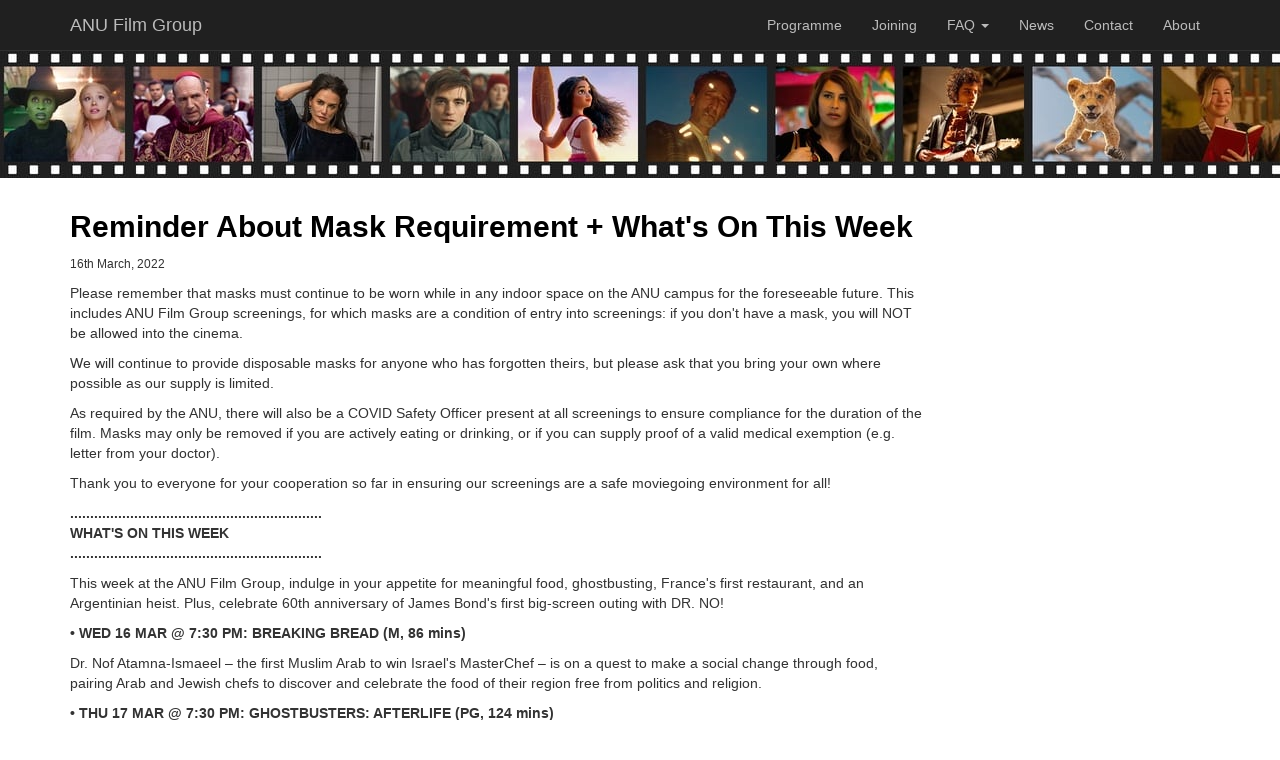

--- FILE ---
content_type: text/html; charset=utf-8
request_url: https://anufg.org.au/news/479
body_size: 3334
content:
<!DOCTYPE html>
<html>
  <head>
  	<meta charset="utf-8">
    <meta http-equiv="X-UA-Compatible" content="IE=edge">
    <meta name="viewport" content="width=device-width, initial-scale=1">
    <title>ANU Film Group - News Archive - Reminder About Mask Requirement + What&amp;#39;s On This Week</title>
    <link rel="stylesheet" href="/assets/application-9077ef17ffcd46b94fba0b75fec9ebff80e908c130c2a6801b88eae49582b3e4.css" media="all" />
    <script src="/assets/application-384301890cf7884960194e0209980fb375c32e5575e2d052b61e86f3b54692c9.js"></script>
    <meta name="csrf-param" content="authenticity_token" />
<meta name="csrf-token" content="iSkekOun1d3OvUT9YJpYwGTIcpHK/LBVK3UEcUM9NBLltatJNS/3YYmLxct5FCAZNcqKoZXyMVWyx+K2QYZNZQ==" />
    <!--[if lt IE 9]>

<![endif]-->
    <link rel="alternate" type="application/rss+xml" title="Films RSS" href="https://anufg.org.au/programme/anufg.rss" />
    <link rel="alternate" type="application/rss+xml" title="News RSS" href="https://anufg.org.au/news/news.rss" />
    
    <meta property="og:image" content="https://anufg.org.au/assets/facebook_preview-fe889ad426f75f9d2bedc747b9c84407bbbdaec919c19e87b6e19a4272a20dc8.jpg">
    <meta property="og:image:width" content="1200">
    <meta property="og:image:height" content="630">

  </head>
  <body role="document">
    <nav class="navbar navbar-inverse navbar-fixed-top">
  <div class="container">
	<div class="navbar-header">
	  <button type="button" class="navbar-toggle collapsed" data-toggle="collapse" data-target="#navbar" aria-expanded="false" aria-controls="navbar">
		<span class="sr-only">Toggle navigation</span>
		<span class="icon-bar"></span>
		<span class="icon-bar"></span>
		<span class="icon-bar"></span>
	  </button>
	  <a id="logo" class="navbar-brand" href="/">ANU Film Group</a>
	</div>
	<div class="collapse navbar-collapse" id="navbar">
	  <ul class="nav navbar-nav navbar-right">
		  <li><a href="/programme">Programme</a></li>
		  <li><a href="/joining">Joining</a></li>
		  <li class="dropdown">
          <a class="dropdown-toggle" data-toggle="dropdown" aria-haspopup="true" aria-expanded="false" href="/faq">
            FAQ <span class="caret"></span>
</a>          <ul class="dropdown-menu">
            <li><a href="/faq">Frequently Asked Questions</a></li>
            <li role="separator" class="divider"></li>
            <li><a href="/faq#section-venue">Venue</a></li>
            <li><a href="/faq#section-joiningup">Joining Up</a></li>
            <li><a href="/faq#section-screenings">Screenings</a></li>
            <li><a href="/faq#section-guests">Guests and Children</a></li>
            <li><a href="/faq#section-cards">Membership Cards</a></li>
            <li><a href="/faq#section-fooddrink">Food and Drink</a></li>
			<li><a href="/faq#section-gettinginvolved">Getting Involved</a></li>
          </ul>
		  <li><a href="/news">News</a></li>
		  <li><a href="/contact">Contact</a></li>
		  <li><a href="/about">About</a></li>
	  </ul>
	</div>
  </div>
</nav>

    	<div id="filmbar">
		<div id="filmbar-image">
		</div>
	</div>
    <div class="container">
      <div class="row news-item-row">
	<div class="col-md-18">
		<h2><a href="/news/479">Reminder About Mask Requirement + What&#39;s On This Week</a></h2>
		<small>16th March, 2022</small>
		<p><p>Please remember that masks must continue to be worn while in any indoor space on the ANU campus for the foreseeable future. This includes ANU Film Group screenings, for which masks are a condition of entry into screenings: if you don't have a mask, you will NOT be allowed into the cinema.</p>

<p>We will continue to provide disposable masks for anyone who has forgotten theirs, but please ask that you bring your own where possible as our supply is limited.</p>

<p>As required by the ANU, there will also be a COVID Safety Officer present at all screenings to ensure compliance for the duration of the film. Masks may only be removed if you are actively eating or drinking, or if you can supply proof of a valid medical exemption (e.g. letter from your doctor).</p>

<p>Thank you to everyone for your cooperation so far in ensuring our screenings are a safe moviegoing environment for all!</p>

<p><b>............................................................... 
<br />WHAT'S ON THIS WEEK 
<br />...............................................................</b></p>

<p>This week at the ANU Film Group, indulge in your appetite for meaningful food, ghostbusting, France's first restaurant, and an Argentinian heist. Plus, celebrate 60th anniversary of James Bond's first big-screen outing with DR. NO!</p>

<p><b>• WED 16 MAR @ 7:30 PM: BREAKING BREAD (M, 86 mins)</b></p>

<p>Dr. Nof Atamna-Ismaeel – the first Muslim Arab to win Israel's MasterChef – is on a quest to make a social change through food, pairing Arab and Jewish chefs to discover and celebrate the food of their region free from politics and religion.</p>

<p><b>• THU 17 MAR @ 7:30 PM: GHOSTBUSTERS: AFTERLIFE (PG, 124 mins)</b></p>

<p>After their estranged grandfather passes away, a single mother and her two kids travel to a small town to collect their inheritance but instead discover their connection to the Ghostbusters and the secret legacy that has been left behind.</p>

<p><b>• FRI 18 MAR @ 7:30 PM: DR. NO (PG, 110 mins)</b></p>

<p>Celebrate the 60th anniversary of 007's first screen adventure, as James Bond (Sean Connery) is sent to Jamaica to investigate the disappearance of a fellow agent and encounters the villainous Dr. No and his plot to disrupt the American space program.</p>

<p><b>• SAT 19 MAR @ **5 PM**: DELICIOUS (M, 113 mins)</b></p>

<p>In 18th century France, a talented chef loses his taste for cooking after he is dismissed from his aristocratic posting, but soon decides to get revenge on high society by opening the country's very first restaurant, in this culinary comedy.</p>

<p><b>• SAT 19 MAR @ 7:30 PM: HEROIC LOSERS (M, 116 mins)</b></p>

<p>It's 2001 and Argentina is the midst of a great depression. After a group of enterprising small-town locals fall prey to a corrupt banker and lose everything, they band together with a crazy plan to steal back their hard-earned money.</p>
		</p>
	</div>
</div>
<div class="row">
	<div class="col-md-24">
		<p><a href="/news">&#171; View News Archive</a></p>
	</div>
</div>
      <footer class="footer">
  <small>
    &copy; 2026 <a href="http://www.anufg.org.au/">ANU Film Group, Inc</a>
  </small>
  <div class="pull-right">
  <a href="http://www.facebook.com/anufg"><img alt="Facebook" src="/assets/f_logo-f82de105098153f10f62f602569744b83691ce494cbe29c10745fd786faf3263.png" /></a>
  <a href="/"><img alt="ANUFG Logo" id="brand-logo" src="/assets/logo-mini-9c045cbfa836490df9a139dc6d68eb7d27d91a8ffa221c4ffedda723f80cc563.png" /></a>
  </div>
</footer>

      <!---->
    </div>
    &nbsp;
  </body>
</html>
